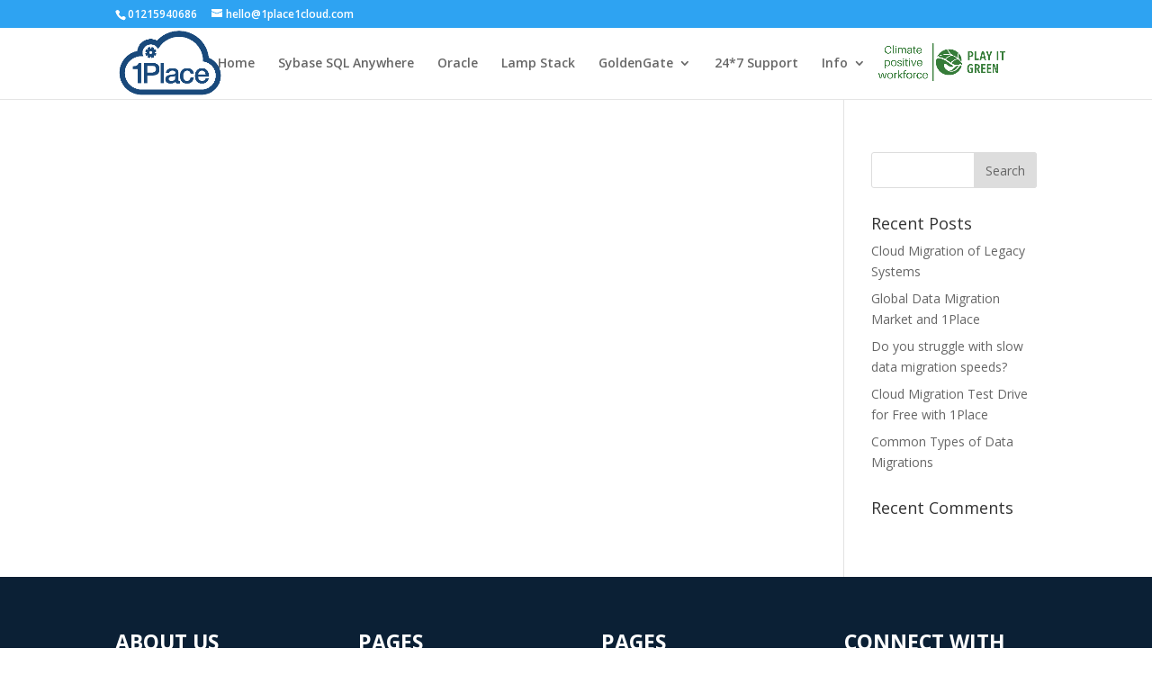

--- FILE ---
content_type: text/html; charset=UTF-8
request_url: https://1place1cloud.com/birzai-lithuania/
body_size: 11219
content:
<!DOCTYPE html>
<html lang="en-US">
<head>
<meta name="google-site-verification" content="sduLYf4S15A5cVLfGEmYif_cK8kh03C91UJExQCDcig" />
<!-- Google Tag Manager -->
<script>(function(w,d,s,l,i){w[l]=w[l]||[];w[l].push({'gtm.start':
new Date().getTime(),event:'gtm.js'});var f=d.getElementsByTagName(s)[0],
j=d.createElement(s),dl=l!='dataLayer'?'&l='+l:'';j.async=true;j.src=
'https://www.googletagmanager.com/gtm.js?id='+i+dl;f.parentNode.insertBefore(j,f);
})(window,document,'script','dataLayer','GTM-W3TGNBT');</script>
<!-- End Google Tag Manager -->
	<meta charset="UTF-8" />
<meta http-equiv="X-UA-Compatible" content="IE=edge">
	<link rel="pingback" href="https://1place1cloud.com/xmlrpc.php" />

	<script type="text/javascript">
		document.documentElement.className = 'js';
	</script>

	<script>var et_site_url='https://1place1cloud.com';var et_post_id='0';function et_core_page_resource_fallback(a,b){"undefined"===typeof b&&(b=a.sheet.cssRules&&0===a.sheet.cssRules.length);b&&(a.onerror=null,a.onload=null,a.href?a.href=et_site_url+"/?et_core_page_resource="+a.id+et_post_id:a.src&&(a.src=et_site_url+"/?et_core_page_resource="+a.id+et_post_id))}
</script><meta name='robots' content='index, follow, max-image-preview:large, max-snippet:-1, max-video-preview:-1' />

	<!-- This site is optimized with the Yoast SEO plugin v17.8 - https://yoast.com/wordpress/plugins/seo/ -->
	<title>1PLACE1CLOUD</title>
	<meta property="og:locale" content="en_US" />
	<meta property="og:type" content="website" />
	<meta property="og:url" content="https://1place1cloud.com/birzai-lithuania" />
	<meta property="og:site_name" content="1PLACE1CLOUD" />
	<meta name="twitter:card" content="summary_large_image" />
	<!-- / Yoast SEO plugin. -->


<link rel="canonical" href="https://1place1cloud.com/birzai-lithuania/">
<link rel='dns-prefetch' href='//proxy.beyondwords.io' />
<link rel='dns-prefetch' href='//fonts.googleapis.com' />
<link rel='dns-prefetch' href='//s.w.org' />
<link rel='dns-prefetch' href='//i0.wp.com' />
<link rel='dns-prefetch' href='//i1.wp.com' />
<link rel='dns-prefetch' href='//i2.wp.com' />
<link rel='dns-prefetch' href='//c0.wp.com' />
<link rel="alternate" type="application/rss+xml" title="1PLACE1CLOUD &raquo; Feed" href="https://1place1cloud.com/feed/" />
<link rel="alternate" type="application/rss+xml" title="1PLACE1CLOUD &raquo; Comments Feed" href="https://1place1cloud.com/comments/feed/" />
<link rel="alternate" type="application/rss+xml" title="1PLACE1CLOUD &raquo;  Comments Feed" href="/feed/" />
		<script type="text/javascript">
			window._wpemojiSettings = {"baseUrl":"https:\/\/s.w.org\/images\/core\/emoji\/13.0.1\/72x72\/","ext":".png","svgUrl":"https:\/\/s.w.org\/images\/core\/emoji\/13.0.1\/svg\/","svgExt":".svg","source":{"concatemoji":"https:\/\/1place1cloud.com\/wp-includes\/js\/wp-emoji-release.min.js?ver=5.7.11"}};
			!function(e,a,t){var n,r,o,i=a.createElement("canvas"),p=i.getContext&&i.getContext("2d");function s(e,t){var a=String.fromCharCode;p.clearRect(0,0,i.width,i.height),p.fillText(a.apply(this,e),0,0);e=i.toDataURL();return p.clearRect(0,0,i.width,i.height),p.fillText(a.apply(this,t),0,0),e===i.toDataURL()}function c(e){var t=a.createElement("script");t.src=e,t.defer=t.type="text/javascript",a.getElementsByTagName("head")[0].appendChild(t)}for(o=Array("flag","emoji"),t.supports={everything:!0,everythingExceptFlag:!0},r=0;r<o.length;r++)t.supports[o[r]]=function(e){if(!p||!p.fillText)return!1;switch(p.textBaseline="top",p.font="600 32px Arial",e){case"flag":return s([127987,65039,8205,9895,65039],[127987,65039,8203,9895,65039])?!1:!s([55356,56826,55356,56819],[55356,56826,8203,55356,56819])&&!s([55356,57332,56128,56423,56128,56418,56128,56421,56128,56430,56128,56423,56128,56447],[55356,57332,8203,56128,56423,8203,56128,56418,8203,56128,56421,8203,56128,56430,8203,56128,56423,8203,56128,56447]);case"emoji":return!s([55357,56424,8205,55356,57212],[55357,56424,8203,55356,57212])}return!1}(o[r]),t.supports.everything=t.supports.everything&&t.supports[o[r]],"flag"!==o[r]&&(t.supports.everythingExceptFlag=t.supports.everythingExceptFlag&&t.supports[o[r]]);t.supports.everythingExceptFlag=t.supports.everythingExceptFlag&&!t.supports.flag,t.DOMReady=!1,t.readyCallback=function(){t.DOMReady=!0},t.supports.everything||(n=function(){t.readyCallback()},a.addEventListener?(a.addEventListener("DOMContentLoaded",n,!1),e.addEventListener("load",n,!1)):(e.attachEvent("onload",n),a.attachEvent("onreadystatechange",function(){"complete"===a.readyState&&t.readyCallback()})),(n=t.source||{}).concatemoji?c(n.concatemoji):n.wpemoji&&n.twemoji&&(c(n.twemoji),c(n.wpemoji)))}(window,document,window._wpemojiSettings);
		</script>
		<meta content="Divi v.4.6.6" name="generator"/><style type="text/css">
img.wp-smiley,
img.emoji {
	display: inline !important;
	border: none !important;
	box-shadow: none !important;
	height: 1em !important;
	width: 1em !important;
	margin: 0 .07em !important;
	vertical-align: -0.1em !important;
	background: none !important;
	padding: 0 !important;
}
</style>
	<link rel='stylesheet' id='wp-block-library-css'  href='https://c0.wp.com/c/5.7.11/wp-includes/css/dist/block-library/style.min.css' type='text/css' media='all' />
<style id='wp-block-library-inline-css' type='text/css'>
.has-text-align-justify{text-align:justify;}
</style>
<link rel='stylesheet' id='ce4wp-subscribe-style-css'  href='https://1place1cloud.com/wp-content/plugins/creative-mail-by-constant-contact/src/blocks/subscribe/../../../assets/js/block/subscribe.css?ver=1665565211' type='text/css' media='all' />
<link rel='stylesheet' id='mediaelement-css'  href='https://c0.wp.com/c/5.7.11/wp-includes/js/mediaelement/mediaelementplayer-legacy.min.css' type='text/css' media='all' />
<link rel='stylesheet' id='wp-mediaelement-css'  href='https://c0.wp.com/c/5.7.11/wp-includes/js/mediaelement/wp-mediaelement.min.css' type='text/css' media='all' />
<link rel='stylesheet' id='contact-form-7-css'  href='https://1place1cloud.com/wp-content/plugins/contact-form-7/includes/css/styles.css?ver=5.4.2' type='text/css' media='all' />
<link rel='stylesheet' id='wpdm-font-awesome-css'  href='https://1place1cloud.com/wp-content/plugins/download-manager/assets/fontawesome/css/all.min.css?ver=5.7.11' type='text/css' media='all' />
<link rel='stylesheet' id='wpdm-front-bootstrap-css'  href='https://1place1cloud.com/wp-content/plugins/download-manager/assets/bootstrap/css/bootstrap.min.css?ver=5.7.11' type='text/css' media='all' />
<link rel='stylesheet' id='wpdm-front-css'  href='https://1place1cloud.com/wp-content/plugins/download-manager/assets/css/front.css?ver=5.7.11' type='text/css' media='all' />
<link rel='stylesheet' id='survey-maker-css'  href='https://1place1cloud.com/wp-content/plugins/survey-maker/public/css/survey-maker-public.css?ver=7.1.1' type='text/css' media='all' />
<link rel='stylesheet' id='exad-slick-css'  href='https://1place1cloud.com/wp-content/plugins/exclusive-addons-for-elementor/assets/vendor/css/slick.min.css?ver=5.7.11' type='text/css' media='all' />
<link rel='stylesheet' id='exad-slick-theme-css'  href='https://1place1cloud.com/wp-content/plugins/exclusive-addons-for-elementor/assets/vendor/css/slick-theme.min.css?ver=5.7.11' type='text/css' media='all' />
<link rel='stylesheet' id='exad-main-style-css'  href='https://1place1cloud.com/wp-content/plugins/exclusive-addons-for-elementor/assets/css/exad-styles.min.css?ver=5.7.11' type='text/css' media='all' />
<link rel='stylesheet' id='divi-fonts-css'  href='https://fonts.googleapis.com/css?family=Open+Sans:300italic,400italic,600italic,700italic,800italic,400,300,600,700,800&#038;subset=latin,latin-ext&#038;display=swap' type='text/css' media='all' />
<link rel='stylesheet' id='divi-style-css'  href='https://1place1cloud.com/wp-content/themes/Divi/style.css?ver=4.6.6' type='text/css' media='all' />
<link rel='stylesheet' id='elementor-icons-css'  href='https://1place1cloud.com/wp-content/plugins/elementor/assets/lib/eicons/css/elementor-icons.min.css?ver=5.16.0' type='text/css' media='all' />
<link rel='stylesheet' id='elementor-frontend-css'  href='https://1place1cloud.com/wp-content/plugins/elementor/assets/css/frontend.min.css?ver=3.7.8' type='text/css' media='all' />
<link rel='stylesheet' id='elementor-post-338968-css'  href='https://1place1cloud.com/wp-content/uploads/elementor/css/post-338968.css?ver=1667925261' type='text/css' media='all' />
<link rel='stylesheet' id='elementor-pro-css'  href='https://1place1cloud.com/wp-content/plugins/elementor-pro/assets/css/frontend.min.css?ver=3.5.2' type='text/css' media='all' />
<link rel='stylesheet' id='post-grid-elementor-addon-main-css'  href='https://1place1cloud.com/wp-content/plugins/post-grid-elementor-addon/assets/css/main.css?ver=5.7.11' type='text/css' media='all' />
<link rel='stylesheet' id='elementor-global-css'  href='https://1place1cloud.com/wp-content/uploads/elementor/css/global.css?ver=1667925262' type='text/css' media='all' />
<link rel='stylesheet' id='dashicons-css'  href='https://c0.wp.com/c/5.7.11/wp-includes/css/dashicons.min.css' type='text/css' media='all' />
<link rel='stylesheet' id='__EPYT__style-css'  href='https://1place1cloud.com/wp-content/plugins/youtube-embed-plus/styles/ytprefs.min.css?ver=14.1.4' type='text/css' media='all' />
<style id='__EPYT__style-inline-css' type='text/css'>

                .epyt-gallery-thumb {
                        width: 33.333%;
                }
                
</style>
<link rel='stylesheet' id='google-fonts-1-css'  href='https://fonts.googleapis.com/css?family=Roboto%3A100%2C100italic%2C200%2C200italic%2C300%2C300italic%2C400%2C400italic%2C500%2C500italic%2C600%2C600italic%2C700%2C700italic%2C800%2C800italic%2C900%2C900italic%7CRoboto+Slab%3A100%2C100italic%2C200%2C200italic%2C300%2C300italic%2C400%2C400italic%2C500%2C500italic%2C600%2C600italic%2C700%2C700italic%2C800%2C800italic%2C900%2C900italic&#038;display=auto&#038;ver=5.7.11' type='text/css' media='all' />
<link rel='stylesheet' id='jetpack_css-css'  href='https://c0.wp.com/p/jetpack/10.4/css/jetpack.css' type='text/css' media='all' />
<script type='text/javascript' src='https://c0.wp.com/c/5.7.11/wp-includes/js/jquery/jquery.min.js' id='jquery-core-js'></script>
<script type='text/javascript' src='https://c0.wp.com/c/5.7.11/wp-includes/js/jquery/jquery-migrate.min.js' id='jquery-migrate-js'></script>
<script type='text/javascript' src='https://1place1cloud.com/wp-content/plugins/download-manager/assets/bootstrap/js/popper.min.js?ver=5.7.11' id='wpdm-poper-js'></script>
<script type='text/javascript' src='https://1place1cloud.com/wp-content/plugins/download-manager/assets/bootstrap/js/bootstrap.min.js?ver=5.7.11' id='wpdm-front-bootstrap-js'></script>
<script type='text/javascript' id='wpdm-frontjs-js-extra'>
/* <![CDATA[ */
var wpdm_url = {"home":"https:\/\/1place1cloud.com\/","site":"https:\/\/1place1cloud.com\/","ajax":"https:\/\/1place1cloud.com\/wp-admin\/admin-ajax.php"};
var wpdm_js = {"spinner":"<i class=\"fas fa-sun fa-spin\"><\/i>"};
/* ]]> */
</script>
<script type='text/javascript' src='https://1place1cloud.com/wp-content/plugins/download-manager/assets/js/front.js?ver=3.2.57' id='wpdm-frontjs-js'></script>
<script type='text/javascript' src='https://1place1cloud.com/wp-content/themes/Divi/core/admin/js/es6-promise.auto.min.js?ver=5.7.11' id='es6-promise-js'></script>
<script type='text/javascript' id='et-core-api-spam-recaptcha-js-extra'>
/* <![CDATA[ */
var et_core_api_spam_recaptcha = {"site_key":"","page_action":{"action":""}};
/* ]]> */
</script>
<script type='text/javascript' src='https://1place1cloud.com/wp-content/themes/Divi/core/admin/js/recaptcha.js?ver=5.7.11' id='et-core-api-spam-recaptcha-js'></script>
<script type='text/javascript' id='__ytprefs__-js-extra'>
/* <![CDATA[ */
var _EPYT_ = {"ajaxurl":"https:\/\/1place1cloud.com\/wp-admin\/admin-ajax.php","security":"1d1a83d33d","gallery_scrolloffset":"20","eppathtoscripts":"https:\/\/1place1cloud.com\/wp-content\/plugins\/youtube-embed-plus\/scripts\/","eppath":"https:\/\/1place1cloud.com\/wp-content\/plugins\/youtube-embed-plus\/","epresponsiveselector":"[\"iframe.__youtube_prefs_widget__\"]","epdovol":"1","version":"14.1.4","evselector":"iframe.__youtube_prefs__[src], iframe[src*=\"youtube.com\/embed\/\"], iframe[src*=\"youtube-nocookie.com\/embed\/\"]","ajax_compat":"","ytapi_load":"light","pause_others":"","stopMobileBuffer":"1","facade_mode":"","not_live_on_channel":"","vi_active":"","vi_js_posttypes":[]};
/* ]]> */
</script>
<script type='text/javascript' src='https://1place1cloud.com/wp-content/plugins/youtube-embed-plus/scripts/ytprefs.min.js?ver=14.1.4' id='__ytprefs__-js'></script>
<link rel="https://api.w.org/" href="https://1place1cloud.com/wp-json/" /><link rel="alternate" type="application/json" href="https://1place1cloud.com/wp-json/wp/v2/posts/0" /><link rel="EditURI" type="application/rsd+xml" title="RSD" href="https://1place1cloud.com/xmlrpc.php?rsd" />
<link rel="wlwmanifest" type="application/wlwmanifest+xml" href="https://1place1cloud.com/wp-includes/wlwmanifest.xml" /> 
<meta name="generator" content="WordPress 5.7.11" />
<link rel="alternate" type="application/json+oembed" href="https://1place1cloud.com/wp-json/oembed/1.0/embed?url" />
<link rel="alternate" type="text/xml+oembed" href="https://1place1cloud.com/wp-json/oembed/1.0/embed?url&#038;format=xml" />
<style type='text/css'> .ae_data .elementor-editor-element-setting {
            display:none !important;
            }
            </style><style type='text/css'>img#wpstats{display:none}</style>
		<meta name="viewport" content="width=device-width, initial-scale=1.0, maximum-scale=1.0, user-scalable=0" /><!-- Google tag (gtag.js) -->
<script async src="https://www.googletagmanager.com/gtag/js?id=AW-470544117"></script>
<script>
  window.dataLayer = window.dataLayer || [];
  function gtag(){dataLayer.push(arguments);}
  gtag('js', new Date());

  gtag('config', 'AW-470544117');
</script>
<!-- Google Tag Manager -->
<script>(function(w,d,s,l,i){w[l]=w[l]||[];w[l].push({'gtm.start':
new Date().getTime(),event:'gtm.js'});var f=d.getElementsByTagName(s)[0],
j=d.createElement(s),dl=l!='dataLayer'?'&l='+l:'';j.async=true;j.src=
'https://www.googletagmanager.com/gtm.js?id='+i+dl;f.parentNode.insertBefore(j,f);
})(window,document,'script','dataLayer','GTM-WL95WXB');</script>
<!-- End Google Tag Manager -->

<link rel="stylesheet" href="https://cdnjs.cloudflare.com/ajax/libs/font-awesome/4.7.0/css/font-awesome.min.css">
<style type="text/css">.saboxplugin-wrap{-webkit-box-sizing:border-box;-moz-box-sizing:border-box;-ms-box-sizing:border-box;box-sizing:border-box;border:1px solid #eee;width:100%;clear:both;display:block;overflow:hidden;word-wrap:break-word;position:relative}.saboxplugin-wrap .saboxplugin-gravatar{float:left;padding:0 20px 20px 20px}.saboxplugin-wrap .saboxplugin-gravatar img{max-width:100px;height:auto;border-radius:0;}.saboxplugin-wrap .saboxplugin-authorname{font-size:18px;line-height:1;margin:20px 0 0 20px;display:block}.saboxplugin-wrap .saboxplugin-authorname a{text-decoration:none}.saboxplugin-wrap .saboxplugin-authorname a:focus{outline:0}.saboxplugin-wrap .saboxplugin-desc{display:block;margin:5px 20px}.saboxplugin-wrap .saboxplugin-desc a{text-decoration:underline}.saboxplugin-wrap .saboxplugin-desc p{margin:5px 0 12px}.saboxplugin-wrap .saboxplugin-web{margin:0 20px 15px;text-align:left}.saboxplugin-wrap .sab-web-position{text-align:right}.saboxplugin-wrap .saboxplugin-web a{color:#ccc;text-decoration:none}.saboxplugin-wrap .saboxplugin-socials{position:relative;display:block;background:#fcfcfc;padding:5px;border-top:1px solid #eee}.saboxplugin-wrap .saboxplugin-socials a svg{width:20px;height:20px}.saboxplugin-wrap .saboxplugin-socials a svg .st2{fill:#fff; transform-origin:center center;}.saboxplugin-wrap .saboxplugin-socials a svg .st1{fill:rgba(0,0,0,.3)}.saboxplugin-wrap .saboxplugin-socials a:hover{opacity:.8;-webkit-transition:opacity .4s;-moz-transition:opacity .4s;-o-transition:opacity .4s;transition:opacity .4s;box-shadow:none!important;-webkit-box-shadow:none!important}.saboxplugin-wrap .saboxplugin-socials .saboxplugin-icon-color{box-shadow:none;padding:0;border:0;-webkit-transition:opacity .4s;-moz-transition:opacity .4s;-o-transition:opacity .4s;transition:opacity .4s;display:inline-block;color:#fff;font-size:0;text-decoration:inherit;margin:5px;-webkit-border-radius:0;-moz-border-radius:0;-ms-border-radius:0;-o-border-radius:0;border-radius:0;overflow:hidden}.saboxplugin-wrap .saboxplugin-socials .saboxplugin-icon-grey{text-decoration:inherit;box-shadow:none;position:relative;display:-moz-inline-stack;display:inline-block;vertical-align:middle;zoom:1;margin:10px 5px;color:#444;fill:#444}.clearfix:after,.clearfix:before{content:' ';display:table;line-height:0;clear:both}.ie7 .clearfix{zoom:1}.saboxplugin-socials.sabox-colored .saboxplugin-icon-color .sab-twitch{border-color:#38245c}.saboxplugin-socials.sabox-colored .saboxplugin-icon-color .sab-addthis{border-color:#e91c00}.saboxplugin-socials.sabox-colored .saboxplugin-icon-color .sab-behance{border-color:#003eb0}.saboxplugin-socials.sabox-colored .saboxplugin-icon-color .sab-delicious{border-color:#06c}.saboxplugin-socials.sabox-colored .saboxplugin-icon-color .sab-deviantart{border-color:#036824}.saboxplugin-socials.sabox-colored .saboxplugin-icon-color .sab-digg{border-color:#00327c}.saboxplugin-socials.sabox-colored .saboxplugin-icon-color .sab-dribbble{border-color:#ba1655}.saboxplugin-socials.sabox-colored .saboxplugin-icon-color .sab-facebook{border-color:#1e2e4f}.saboxplugin-socials.sabox-colored .saboxplugin-icon-color .sab-flickr{border-color:#003576}.saboxplugin-socials.sabox-colored .saboxplugin-icon-color .sab-github{border-color:#264874}.saboxplugin-socials.sabox-colored .saboxplugin-icon-color .sab-google{border-color:#0b51c5}.saboxplugin-socials.sabox-colored .saboxplugin-icon-color .sab-googleplus{border-color:#96271a}.saboxplugin-socials.sabox-colored .saboxplugin-icon-color .sab-html5{border-color:#902e13}.saboxplugin-socials.sabox-colored .saboxplugin-icon-color .sab-instagram{border-color:#1630aa}.saboxplugin-socials.sabox-colored .saboxplugin-icon-color .sab-linkedin{border-color:#00344f}.saboxplugin-socials.sabox-colored .saboxplugin-icon-color .sab-pinterest{border-color:#5b040e}.saboxplugin-socials.sabox-colored .saboxplugin-icon-color .sab-reddit{border-color:#992900}.saboxplugin-socials.sabox-colored .saboxplugin-icon-color .sab-rss{border-color:#a43b0a}.saboxplugin-socials.sabox-colored .saboxplugin-icon-color .sab-sharethis{border-color:#5d8420}.saboxplugin-socials.sabox-colored .saboxplugin-icon-color .sab-skype{border-color:#00658a}.saboxplugin-socials.sabox-colored .saboxplugin-icon-color .sab-soundcloud{border-color:#995200}.saboxplugin-socials.sabox-colored .saboxplugin-icon-color .sab-spotify{border-color:#0f612c}.saboxplugin-socials.sabox-colored .saboxplugin-icon-color .sab-stackoverflow{border-color:#a95009}.saboxplugin-socials.sabox-colored .saboxplugin-icon-color .sab-steam{border-color:#006388}.saboxplugin-socials.sabox-colored .saboxplugin-icon-color .sab-user_email{border-color:#b84e05}.saboxplugin-socials.sabox-colored .saboxplugin-icon-color .sab-stumbleUpon{border-color:#9b280e}.saboxplugin-socials.sabox-colored .saboxplugin-icon-color .sab-tumblr{border-color:#10151b}.saboxplugin-socials.sabox-colored .saboxplugin-icon-color .sab-twitter{border-color:#0967a0}.saboxplugin-socials.sabox-colored .saboxplugin-icon-color .sab-vimeo{border-color:#0d7091}.saboxplugin-socials.sabox-colored .saboxplugin-icon-color .sab-windows{border-color:#003f71}.saboxplugin-socials.sabox-colored .saboxplugin-icon-color .sab-whatsapp{border-color:#003f71}.saboxplugin-socials.sabox-colored .saboxplugin-icon-color .sab-wordpress{border-color:#0f3647}.saboxplugin-socials.sabox-colored .saboxplugin-icon-color .sab-yahoo{border-color:#14002d}.saboxplugin-socials.sabox-colored .saboxplugin-icon-color .sab-youtube{border-color:#900}.saboxplugin-socials.sabox-colored .saboxplugin-icon-color .sab-xing{border-color:#000202}.saboxplugin-socials.sabox-colored .saboxplugin-icon-color .sab-mixcloud{border-color:#2475a0}.saboxplugin-socials.sabox-colored .saboxplugin-icon-color .sab-vk{border-color:#243549}.saboxplugin-socials.sabox-colored .saboxplugin-icon-color .sab-medium{border-color:#00452c}.saboxplugin-socials.sabox-colored .saboxplugin-icon-color .sab-quora{border-color:#420e00}.saboxplugin-socials.sabox-colored .saboxplugin-icon-color .sab-meetup{border-color:#9b181c}.saboxplugin-socials.sabox-colored .saboxplugin-icon-color .sab-goodreads{border-color:#000}.saboxplugin-socials.sabox-colored .saboxplugin-icon-color .sab-snapchat{border-color:#999700}.saboxplugin-socials.sabox-colored .saboxplugin-icon-color .sab-500px{border-color:#00557f}.saboxplugin-socials.sabox-colored .saboxplugin-icon-color .sab-mastodont{border-color:#185886}.sabox-plus-item{margin-bottom:20px}@media screen and (max-width:480px){.saboxplugin-wrap{text-align:center}.saboxplugin-wrap .saboxplugin-gravatar{float:none;padding:20px 0;text-align:center;margin:0 auto;display:block}.saboxplugin-wrap .saboxplugin-gravatar img{float:none;display:inline-block;display:-moz-inline-stack;vertical-align:middle;zoom:1}.saboxplugin-wrap .saboxplugin-desc{margin:0 10px 20px;text-align:center}.saboxplugin-wrap .saboxplugin-authorname{text-align:center;margin:10px 0 20px}}body .saboxplugin-authorname a,body .saboxplugin-authorname a:hover{box-shadow:none;-webkit-box-shadow:none}a.sab-profile-edit{font-size:16px!important;line-height:1!important}.sab-edit-settings a,a.sab-profile-edit{color:#0073aa!important;box-shadow:none!important;-webkit-box-shadow:none!important}.sab-edit-settings{margin-right:15px;position:absolute;right:0;z-index:2;bottom:10px;line-height:20px}.sab-edit-settings i{margin-left:5px}.saboxplugin-socials{line-height:1!important}.rtl .saboxplugin-wrap .saboxplugin-gravatar{float:right}.rtl .saboxplugin-wrap .saboxplugin-authorname{display:flex;align-items:center}.rtl .saboxplugin-wrap .saboxplugin-authorname .sab-profile-edit{margin-right:10px}.rtl .sab-edit-settings{right:auto;left:0}img.sab-custom-avatar{max-width:75px;}.saboxplugin-wrap {border-color:#1e73be;}.saboxplugin-wrap .saboxplugin-socials {border-color:#1e73be;}.saboxplugin-wrap .saboxplugin-gravatar img {-webkit-border-radius:50%;-moz-border-radius:50%;-ms-border-radius:50%;-o-border-radius:50%;border-radius:50%;}.saboxplugin-wrap .saboxplugin-gravatar img {-webkit-border-radius:50%;-moz-border-radius:50%;-ms-border-radius:50%;-o-border-radius:50%;border-radius:50%;}.saboxplugin-wrap .saboxplugin-socials .saboxplugin-icon-color {-webkit-border-radius:50%;-moz-border-radius:50%;-ms-border-radius:50%;-o-border-radius:50%;border-radius:50%;}.saboxplugin-wrap .saboxplugin-socials .saboxplugin-icon-color .st1 {display: none;}.saboxplugin-wrap .saboxplugin-socials .saboxplugin-icon-color {-webkit-transition: all 0.3s ease-in-out;-moz-transition: all 0.3s ease-in-out;-o-transition: all 0.3s ease-in-out;-ms-transition: all 0.3s ease-in-out;transition: all 0.3s ease-in-out;}.saboxplugin-wrap .saboxplugin-socials .saboxplugin-icon-color:hover,.saboxplugin-wrap .saboxplugin-socials .saboxplugin-icon-grey:hover {-webkit-transform: rotate(360deg);-moz-transform: rotate(360deg);-o-transform: rotate(360deg);-ms-transform: rotate(360deg);transform: rotate(360deg);}.saboxplugin-wrap .saboxplugin-socials{background-color:#ffffff;}.saboxplugin-wrap {background-color:#f9f9f9;}.saboxplugin-wrap .saboxplugin-desc p, .saboxplugin-wrap .saboxplugin-desc  {color:#000000 !important;}.saboxplugin-wrap .saboxplugin-web a {color:#424242;}.saboxplugin-wrap {margin-top:0px; margin-bottom:0px; padding: 0px 0px }.saboxplugin-wrap .saboxplugin-authorname {font-size:18px; line-height:25px;}.saboxplugin-wrap .saboxplugin-desc p, .saboxplugin-wrap .saboxplugin-desc {font-size:14px !important; line-height:21px !important;}.saboxplugin-wrap .saboxplugin-web {font-size:14px;}.saboxplugin-wrap .saboxplugin-socials a svg {width:36px;height:36px;}</style><link rel="icon" href="https://i0.wp.com/1place1cloud.com/wp-content/uploads/2022/06/cropped-1place-1cloud-site-identity.png?fit=32%2C32&#038;ssl=1" sizes="32x32" />
<link rel="icon" href="https://i0.wp.com/1place1cloud.com/wp-content/uploads/2022/06/cropped-1place-1cloud-site-identity.png?fit=192%2C192&#038;ssl=1" sizes="192x192" />
<link rel="apple-touch-icon" href="https://i0.wp.com/1place1cloud.com/wp-content/uploads/2022/06/cropped-1place-1cloud-site-identity.png?fit=180%2C180&#038;ssl=1" />
<meta name="msapplication-TileImage" content="https://i0.wp.com/1place1cloud.com/wp-content/uploads/2022/06/cropped-1place-1cloud-site-identity.png?fit=270%2C270&#038;ssl=1" />
<link rel="stylesheet" id="et-divi-customizer-global-cached-inline-styles" href="https://1place1cloud.com/wp-content/et-cache/global/et-divi-customizer-global-17682137355353.min.css" onerror="et_core_page_resource_fallback(this, true)" onload="et_core_page_resource_fallback(this)" /><meta name="generator" content="WordPress Download Manager 3.2.57" />
                <link href="https://fonts.googleapis.com/css?family=Rubik"
              rel="stylesheet">
        <style>
            .w3eden .fetfont,
            .w3eden .btn,
            .w3eden .btn.wpdm-front h3.title,
            .w3eden .wpdm-social-lock-box .IN-widget a span:last-child,
            .w3eden #xfilelist .panel-heading,
            .w3eden .wpdm-frontend-tabs a,
            .w3eden .alert:before,
            .w3eden .panel .panel-heading,
            .w3eden .discount-msg,
            .w3eden .panel.dashboard-panel h3,
            .w3eden #wpdm-dashboard-sidebar .list-group-item,
            .w3eden #package-description .wp-switch-editor,
            .w3eden .w3eden.author-dashbboard .nav.nav-tabs li a,
            .w3eden .wpdm_cart thead th,
            .w3eden #csp .list-group-item,
            .w3eden .modal-title {
                font-family: Rubik, -apple-system, BlinkMacSystemFont, "Segoe UI", Roboto, Helvetica, Arial, sans-serif, "Apple Color Emoji", "Segoe UI Emoji", "Segoe UI Symbol";
                text-transform: uppercase;
                font-weight: 700;
            }
            .w3eden #csp .list-group-item {
                text-transform: unset;
            }


        </style>
            <style>
        /* WPDM Link Template Styles */        </style>
                <style>

            :root {
                --color-primary: #4a8eff;
                --color-primary-rgb: 74, 142, 255;
                --color-primary-hover: #5998ff;
                --color-primary-active: #3281ff;
                --color-secondary: #6c757d;
                --color-secondary-rgb: 108, 117, 125;
                --color-secondary-hover: #6c757d;
                --color-secondary-active: #6c757d;
                --color-success: #018e11;
                --color-success-rgb: 1, 142, 17;
                --color-success-hover: #0aad01;
                --color-success-active: #0c8c01;
                --color-info: #2CA8FF;
                --color-info-rgb: 44, 168, 255;
                --color-info-hover: #2CA8FF;
                --color-info-active: #2CA8FF;
                --color-warning: #FFB236;
                --color-warning-rgb: 255, 178, 54;
                --color-warning-hover: #FFB236;
                --color-warning-active: #FFB236;
                --color-danger: #ff5062;
                --color-danger-rgb: 255, 80, 98;
                --color-danger-hover: #ff5062;
                --color-danger-active: #ff5062;
                --color-green: #30b570;
                --color-blue: #0073ff;
                --color-purple: #8557D3;
                --color-red: #ff5062;
                --color-muted: rgba(69, 89, 122, 0.6);
                --wpdm-font: "Rubik", -apple-system, BlinkMacSystemFont, "Segoe UI", Roboto, Helvetica, Arial, sans-serif, "Apple Color Emoji", "Segoe UI Emoji", "Segoe UI Symbol";
            }

            .wpdm-download-link.btn.btn-primary {
                border-radius: 4px;
            }


        </style>
        </head>
<body class="-template-default page page-id-0 page-parent wp-custom-logo exclusive-addons-elementor et_pb_button_helper_class et_fixed_nav et_show_nav et_secondary_nav_enabled et_primary_nav_dropdown_animation_fade et_secondary_nav_dropdown_animation_fade et_header_style_left et_pb_footer_columns4 et_cover_background et_pb_gutter osx et_pb_gutters3 et_right_sidebar et_divi_theme et-db et_minified_js et_minified_css elementor-default elementor-kit-338968">
<!-- Google Tag Manager (noscript) -->
<noscript><iframe src="https://www.googletagmanager.com/ns.html?id=GTM-WL95WXB"
height="0" width="0" style="display:none;visibility:hidden"></iframe></noscript>
<!-- End Google Tag Manager (noscript) -->
<!-- Google Tag Manager (noscript) -->
<noscript><iframe src="https://www.googletagmanager.com/ns.html?id=GTM-W3TGNBT"
height="0" width="0" style="display:none;visibility:hidden"></iframe></noscript>
<!-- End Google Tag Manager (noscript) -->
	<div id="page-container">

					<div id="top-header">
			<div class="container clearfix">

			
				<div id="et-info">
									<span id="et-info-phone">01215940686</span>
				
									<a href="mailto:hello@1place1cloud.com"><span id="et-info-email">hello@1place1cloud.com</span></a>
				
								</div> <!-- #et-info -->

			
				<div id="et-secondary-menu">
								</div> <!-- #et-secondary-menu -->

			</div> <!-- .container -->
		</div> <!-- #top-header -->
		
	
			<header id="main-header" data-height-onload="66">
			<div class="container clearfix et_menu_container">
							<div class="logo_container">
					<span class="logo_helper"></span>
					<a href="https://1place1cloud.com/">
						<img src="https://1place1cloud.com/wp-content/uploads/2022/06/1Place-Logo-png-1-1.png" alt="1PLACE1CLOUD" id="logo" data-height-percentage="100" />
					</a>
				</div>
							<div id="et-top-navigation" data-height="66" data-fixed-height="40">
											<nav id="top-menu-nav">
						<ul id="top-menu" class="nav"><li id="menu-item-340497" class="menu-item menu-item-type-post_type menu-item-object-page menu-item-home menu-item-340497"><a href="https://1place1cloud.com/">Home</a></li>
<li id="menu-item-343234" class="menu-item menu-item-type-post_type menu-item-object-page menu-item-343234"><a href="https://1place1cloud.com/sql-anywhere-migration-postgres-sql/">Sybase SQL Anywhere</a></li>
<li id="menu-item-342991" class="menu-item menu-item-type-post_type menu-item-object-page menu-item-342991"><a href="https://1place1cloud.com/1place-for-oracle-data-migration/">Oracle</a></li>
<li id="menu-item-343019" class="menu-item menu-item-type-post_type menu-item-object-page menu-item-343019"><a href="https://1place1cloud.com/1place-lamp-stack-automated-provisioning-tool/">Lamp Stack</a></li>
<li id="menu-item-342694" class="menu-item menu-item-type-post_type menu-item-object-page menu-item-has-children menu-item-342694"><a href="https://1place1cloud.com/goldengate-1place-data-migration-tools/">GoldenGate</a>
<ul class="sub-menu">
	<li id="menu-item-342841" class="menu-item menu-item-type-post_type menu-item-object-page menu-item-342841"><a href="https://1place1cloud.com/background-info-oracle-goldengate/">What is Oracle GoldenGate?</a></li>
	<li id="menu-item-342815" class="menu-item menu-item-type-custom menu-item-object-custom menu-item-has-children menu-item-342815"><a href="#">Surveys</a>
	<ul class="sub-menu">
		<li id="menu-item-342671" class="menu-item menu-item-type-post_type menu-item-object-page menu-item-342671"><a href="https://1place1cloud.com/goldengate-survey/">GoldenGate Survey</a></li>
		<li id="menu-item-343175" class="menu-item menu-item-type-post_type menu-item-object-page menu-item-343175"><a href="https://1place1cloud.com/goldengate-survey-information/">GoldenGate Survey Information</a></li>
	</ul>
</li>
</ul>
</li>
<li id="menu-item-342976" class="menu-item menu-item-type-post_type menu-item-object-page menu-item-342976"><a href="https://1place1cloud.com/24-7-1place-support/">24*7 Support</a></li>
<li id="menu-item-341538" class="menu-item menu-item-type-custom menu-item-object-custom menu-item-has-children menu-item-341538"><a href="#">Info</a>
<ul class="sub-menu">
	<li id="menu-item-341584" class="menu-item menu-item-type-post_type menu-item-object-page menu-item-341584"><a href="https://1place1cloud.com/cloud-migration-assessment-planning-service/">MAP Service</a></li>
	<li id="menu-item-340492" class="menu-item menu-item-type-post_type menu-item-object-page menu-item-340492"><a href="https://1place1cloud.com/benefits/">1Place Benefits</a></li>
	<li id="menu-item-342363" class="menu-item menu-item-type-post_type menu-item-object-page menu-item-342363"><a href="https://1place1cloud.com/1place-cloud-migration-whitepapers/">1Place White Papers</a></li>
	<li id="menu-item-341832" class="menu-item menu-item-type-post_type menu-item-object-page menu-item-341832"><a href="https://1place1cloud.com/1place-for-oracle-video-tutorials/">1Place Video Tutorials</a></li>
	<li id="menu-item-341686" class="menu-item menu-item-type-post_type menu-item-object-page menu-item-341686"><a href="https://1place1cloud.com/blogs/">Blogs</a></li>
	<li id="menu-item-341688" class="menu-item menu-item-type-post_type menu-item-object-page menu-item-341688"><a href="https://1place1cloud.com/news-updates/">News Updates</a></li>
	<li id="menu-item-341708" class="menu-item menu-item-type-post_type menu-item-object-page menu-item-341708"><a href="https://1place1cloud.com/press-release/">Press Release</a></li>
	<li id="menu-item-340489" class="menu-item menu-item-type-post_type menu-item-object-page menu-item-340489"><a href="https://1place1cloud.com/career/">Careers</a></li>
	<li id="menu-item-340493" class="menu-item menu-item-type-post_type menu-item-object-page menu-item-340493"><a href="https://1place1cloud.com/what-is-1place-1cloud/">About Us</a></li>
	<li id="menu-item-340494" class="menu-item menu-item-type-post_type menu-item-object-page menu-item-340494"><a href="https://1place1cloud.com/contact/">Contact Us</a></li>
	<li id="menu-item-340535" class="menu-item menu-item-type-post_type menu-item-object-page menu-item-340535"><a href="https://1place1cloud.com/1place-partners/">Partners</a></li>
</ul>
</li>
</ul>						</nav>
					
					
					
										<div id="">
						<span id="">
						<a href="https://playitgreen.com/" target="_blank" >
						<img src="https://i1.wp.com/1place1cloud.com/wp-content/uploads/2021/11/Climate-Positive-Workforce.png?w=1080" id="logo" data-height-percentage="100" style="width: 16%;margin-left: 10px;margin-top: -2%;"/>
					</a></span>
					</div>
					
					<div id="et_mobile_nav_menu">
				<div class="mobile_nav closed">
					<span class="select_page">Select Page</span>
					<span class="mobile_menu_bar mobile_menu_bar_toggle"></span>
				</div>
			</div>				</div> <!-- #et-top-navigation -->
			</div> <!-- .container -->
			<div class="et_search_outer">
				<div class="container et_search_form_container">
					<form role="search" method="get" class="et-search-form" action="https://1place1cloud.com/">
					<input type="search" class="et-search-field" placeholder="Search &hellip;" value="" name="s" title="Search for:" />					</form>
					<span class="et_close_search_field"></span>
				</div>
			</div>
		</header> <!-- #main-header -->
			<div id="et-main-area">
	
<div id="main-content">


	<div class="container">
		<div id="content-area" class="clearfix">
			<div id="left-area">


			
				<article id="post-0" class="post-0 post type-post status-publish format-standard hentry">

				
					<h1 class="entry-title main_title"></h1>
				
				
					<div class="entry-content">
										</div> <!-- .entry-content -->

				
				</article> <!-- .et_pb_post -->

			

			</div> <!-- #left-area -->

				<div id="sidebar">
		<div id="search-2" class="et_pb_widget widget_search"><form role="search" method="get" id="searchform" class="searchform" action="https://1place1cloud.com/">
				<div>
					<label class="screen-reader-text" for="s">Search for:</label>
					<input type="text" value="" name="s" id="s" />
					<input type="submit" id="searchsubmit" value="Search" />
				</div>
			</form></div> <!-- end .et_pb_widget -->
		<div id="recent-posts-2" class="et_pb_widget widget_recent_entries">
		<h4 class="widgettitle">Recent Posts</h4>
		<ul>
											<li>
					<a href="https://1place1cloud.com/cloud-migration-of-legacy-systems-with-1place/">Cloud Migration of Legacy Systems</a>
									</li>
											<li>
					<a href="https://1place1cloud.com/global-data-migration-market-and-1place/">Global Data Migration Market and 1Place</a>
									</li>
											<li>
					<a href="https://1place1cloud.com/do-you-struggle-with-slow-data-migration-speeds/">Do you struggle with slow data migration speeds?</a>
									</li>
											<li>
					<a href="https://1place1cloud.com/cloud-migration-test-drive-for-free-with-1place/">Cloud Migration Test Drive for Free with 1Place</a>
									</li>
											<li>
					<a href="https://1place1cloud.com/common-types-of-data-migrations/">Common Types of Data Migrations</a>
									</li>
					</ul>

		</div> <!-- end .et_pb_widget --><div id="recent-comments-2" class="et_pb_widget widget_recent_comments"><h4 class="widgettitle">Recent Comments</h4><ul id="recentcomments"></ul></div> <!-- end .et_pb_widget -->	</div> <!-- end #sidebar -->
		</div> <!-- #content-area -->
	</div> <!-- .container -->


</div> <!-- #main-content -->


			<footer id="main-footer">
				
<div class="container">
    <div id="footer-widgets" class="clearfix">
		<div class="footer-widget"><div id="custom_html-3" class="widget_text fwidget et_pb_widget widget_custom_html"><h4 class="title">ABOUT US</h4><div class="textwidget custom-html-widget">1PLACE delivers a comprehensive range of data migration, sychronisation, trouble shooting and visual monitoring functionality
<a href="https://playitgreen.com/" target="_blank" rel="noopener"><img src="https://i1.wp.com/1place1cloud.com/wp-content/uploads/2021/11/Climate-Positive-Workforce.png?w=1080" style=" border-radius: 1em;
    margin-top: 7px;" data-recalc-dims="1"></a></div></div> <!-- end .fwidget --></div> <!-- end .footer-widget --><div class="footer-widget"><div id="custom_html-4" class="widget_text fwidget et_pb_widget widget_custom_html"><h4 class="title">PAGES</h4><div class="textwidget custom-html-widget"><div style="margin-left:3%">
	<a href="https://1place1cloud.com/">Home</a><br>
	<a href="https://1place1cloud.com/what-is-1place-1cloud/">About us</a><br>
	<a href="https://1place1cloud.com/benefits/">Benefits</a><br>
	<a href="https://1place1cloud.com/1place-partners/">Partners</a><br>
	<a href="https://1place1cloud.com/contact/">Contact us</a>
<br>
	<a href="https://onqusupport.com">ONQU</a>
</div></div></div> <!-- end .fwidget --></div> <!-- end .footer-widget --><div class="footer-widget"><div id="custom_html-5" class="widget_text fwidget et_pb_widget widget_custom_html"><h4 class="title">PAGES</h4><div class="textwidget custom-html-widget"><div>
	<a href="https://1place1cloud.com/news-updates/">News Updates</a><br>
	<a href="https://1place1cloud.com/career/">Careers</a><br>
	<a href="https://1place1cloud.com/webinar/">Webinar</a><br>
	<a href="https://1place1cloud.com/privacy-policy/">Privacy Policy</a><br>
	<a href="https://1place1cloud.com/faq/"> FAQ</a>
</div>
</div></div> <!-- end .fwidget --></div> <!-- end .footer-widget --><div class="footer-widget"><div id="custom_html-2" class="widget_text fwidget et_pb_widget widget_custom_html"><h4 class="title">CONNECT WITH US</h4><div class="textwidget custom-html-widget"><div class="flex"><i class="fa fa-envelope-o"> </i>&nbsp;&nbsp;&nbsp;hello@1place1cloud.com</div>
<div class="row"><i class="fa fa-phone"></i>&nbsp;&nbsp;&nbsp;0121 594 0686</div>
<div class="row" style="font-size: 28px;">
	<a href="https://www.facebook.com/1Place-100898882272889" target="_blank" rel="noopener"><i class="fa fa-facebook" aria-hidden="true"></i>
</a>&nbsp;&nbsp; &nbsp;
	<a href="https://twitter.com/1PLACE1CLOUD" target="_blank" rel="noopener"><i class="fa fa-twitter" aria-hidden="true"></i>
</a>&nbsp;&nbsp;&nbsp;
	<a href="https://www.youtube.com/channel/UCatii7lewvE0R8-NM1fCtIw" target="_blank" rel="noopener"><i class="fa fa-youtube" aria-hidden="true"></i>
</a>&nbsp;&nbsp;&nbsp;
	<a href="https://www.linkedin.com/company/1place1cloud" target="_blank" rel="noopener"><i class="fa fa-linkedin" aria-hidden="true"></i>
</a>
</div></div></div> <!-- end .fwidget --></div> <!-- end .footer-widget -->    </div> <!-- #footer-widgets -->
</div>    <!-- .container -->

		
				<div id="footer-bottom">
					<div class="container clearfix">
									</div>	<!-- .container -->
				</div>
			</footer> <!-- #main-footer -->
		</div> <!-- #et-main-area -->


	</div> <!-- #page-container -->

	            <script>
                jQuery(function($){

                    
                });
            </script>
            <div id="fb-root"></div>
            <script type='text/javascript' id='ce4wp_form_submit-js-extra'>
/* <![CDATA[ */
var ce4wp_form_submit_data = {"siteUrl":"https:\/\/1place1cloud.com","url":"https:\/\/1place1cloud.com\/wp-admin\/admin-ajax.php","nonce":"d8043b3d63","listNonce":"1a66d2777b","activatedNonce":"eda572d1fc"};
/* ]]> */
</script>
<script type='text/javascript' src='https://1place1cloud.com/wp-content/plugins/creative-mail-by-constant-contact/assets/js/block/submit.js?ver=1665565211' id='ce4wp_form_submit-js'></script>
<script type='text/javascript' src='https://1place1cloud.com/wp-content/plugins/exclusive-addons-for-elementor/assets/vendor/js/jquery.sticky-sidebar.js?ver=2.5.8' id='exad-sticky-jquery-js'></script>
<script type='text/javascript' src='https://c0.wp.com/p/jetpack/10.4/_inc/build/photon/photon.min.js' id='jetpack-photon-js'></script>
<script type='text/javascript' src='https://c0.wp.com/c/5.7.11/wp-includes/js/dist/vendor/wp-polyfill.min.js' id='wp-polyfill-js'></script>
<script type='text/javascript' id='wp-polyfill-js-after'>
( 'fetch' in window ) || document.write( '<script src="https://1place1cloud.com/wp-includes/js/dist/vendor/wp-polyfill-fetch.min.js?ver=3.0.0"></scr' + 'ipt>' );( document.contains ) || document.write( '<script src="https://1place1cloud.com/wp-includes/js/dist/vendor/wp-polyfill-node-contains.min.js?ver=3.42.0"></scr' + 'ipt>' );( window.DOMRect ) || document.write( '<script src="https://1place1cloud.com/wp-includes/js/dist/vendor/wp-polyfill-dom-rect.min.js?ver=3.42.0"></scr' + 'ipt>' );( window.URL && window.URL.prototype && window.URLSearchParams ) || document.write( '<script src="https://1place1cloud.com/wp-includes/js/dist/vendor/wp-polyfill-url.min.js?ver=3.6.4"></scr' + 'ipt>' );( window.FormData && window.FormData.prototype.keys ) || document.write( '<script src="https://1place1cloud.com/wp-includes/js/dist/vendor/wp-polyfill-formdata.min.js?ver=3.0.12"></scr' + 'ipt>' );( Element.prototype.matches && Element.prototype.closest ) || document.write( '<script src="https://1place1cloud.com/wp-includes/js/dist/vendor/wp-polyfill-element-closest.min.js?ver=2.0.2"></scr' + 'ipt>' );( 'objectFit' in document.documentElement.style ) || document.write( '<script src="https://1place1cloud.com/wp-includes/js/dist/vendor/wp-polyfill-object-fit.min.js?ver=2.3.4"></scr' + 'ipt>' );
</script>
<script type='text/javascript' id='contact-form-7-js-extra'>
/* <![CDATA[ */
var wpcf7 = {"api":{"root":"https:\/\/1place1cloud.com\/wp-json\/","namespace":"contact-form-7\/v1"}};
/* ]]> */
</script>
<script type='text/javascript' src='https://1place1cloud.com/wp-content/plugins/contact-form-7/includes/js/index.js?ver=5.4.2' id='contact-form-7-js'></script>
<script type='text/javascript' src='https://c0.wp.com/c/5.7.11/wp-includes/js/dist/hooks.min.js' id='wp-hooks-js'></script>
<script type='text/javascript' src='https://c0.wp.com/c/5.7.11/wp-includes/js/dist/i18n.min.js' id='wp-i18n-js'></script>
<script type='text/javascript' id='wp-i18n-js-after'>
wp.i18n.setLocaleData( { 'text direction\u0004ltr': [ 'ltr' ] } );
</script>
<script type='text/javascript' src='https://c0.wp.com/c/5.7.11/wp-includes/js/jquery/jquery.form.min.js' id='jquery-form-js'></script>
<script type='text/javascript' id='exad-main-script-js-extra'>
/* <![CDATA[ */
var exad_ajax_object = {"ajax_url":"https:\/\/1place1cloud.com\/wp-admin\/admin-ajax.php","nonce":"f109fd84ab"};
/* ]]> */
</script>
<script type='text/javascript' src='https://1place1cloud.com/wp-content/plugins/exclusive-addons-for-elementor/assets/js/exad-scripts.min.js?ver=2.5.8' id='exad-main-script-js'></script>
<script type='text/javascript' src='https://c0.wp.com/c/5.7.11/wp-includes/js/comment-reply.min.js' id='comment-reply-js'></script>
<script type='text/javascript' id='divi-custom-script-js-extra'>
/* <![CDATA[ */
var DIVI = {"item_count":"%d Item","items_count":"%d Items"};
var et_shortcodes_strings = {"previous":"Previous","next":"Next"};
var et_pb_custom = {"ajaxurl":"https:\/\/1place1cloud.com\/wp-admin\/admin-ajax.php","images_uri":"https:\/\/1place1cloud.com\/wp-content\/themes\/Divi\/images","builder_images_uri":"https:\/\/1place1cloud.com\/wp-content\/themes\/Divi\/includes\/builder\/images","et_frontend_nonce":"781a6a2af3","subscription_failed":"Please, check the fields below to make sure you entered the correct information.","et_ab_log_nonce":"6f094e7d80","fill_message":"Please, fill in the following fields:","contact_error_message":"Please, fix the following errors:","invalid":"Invalid email","captcha":"Captcha","prev":"Prev","previous":"Previous","next":"Next","wrong_captcha":"You entered the wrong number in captcha.","wrong_checkbox":"Checkbox","ignore_waypoints":"no","is_divi_theme_used":"1","widget_search_selector":".widget_search","ab_tests":[],"is_ab_testing_active":"","page_id":"0","unique_test_id":"","ab_bounce_rate":"","is_cache_plugin_active":"no","is_shortcode_tracking":"","tinymce_uri":""}; var et_builder_utils_params = {"condition":{"diviTheme":true,"extraTheme":false},"scrollLocations":["app","top"],"builderScrollLocations":{"desktop":"app","tablet":"app","phone":"app"},"onloadScrollLocation":"app","builderType":"fe"}; var et_frontend_scripts = {"builderCssContainerPrefix":"#et-boc","builderCssLayoutPrefix":"#et-boc .et-l"};
var et_pb_box_shadow_elements = [];
var et_pb_motion_elements = {"desktop":[],"tablet":[],"phone":[]};
var et_pb_sticky_elements = [];
/* ]]> */
</script>
<script type='text/javascript' src='https://1place1cloud.com/wp-content/themes/Divi/js/custom.unified.js?ver=4.6.6' id='divi-custom-script-js'></script>
<script type='text/javascript' src='https://1place1cloud.com/wp-content/themes/Divi/core/admin/js/common.js?ver=4.6.6' id='et-core-common-js'></script>
<script type='text/javascript' src='https://1place1cloud.com/wp-content/plugins/youtube-embed-plus/scripts/fitvids.min.js?ver=14.1.4' id='__ytprefsfitvids__-js'></script>
<script type='text/javascript' src='https://c0.wp.com/c/5.7.11/wp-includes/js/wp-embed.min.js' id='wp-embed-js'></script>
<script src='https://stats.wp.com/e-202604.js' defer></script>
<script>
	_stq = window._stq || [];
	_stq.push([ 'view', {v:'ext',j:'1:10.4',blog:'192922532',post:'0',tz:'0',srv:'1place1cloud.com'} ]);
	_stq.push([ 'clickTrackerInit', '192922532', '0' ]);
</script>
</body>
</html>
